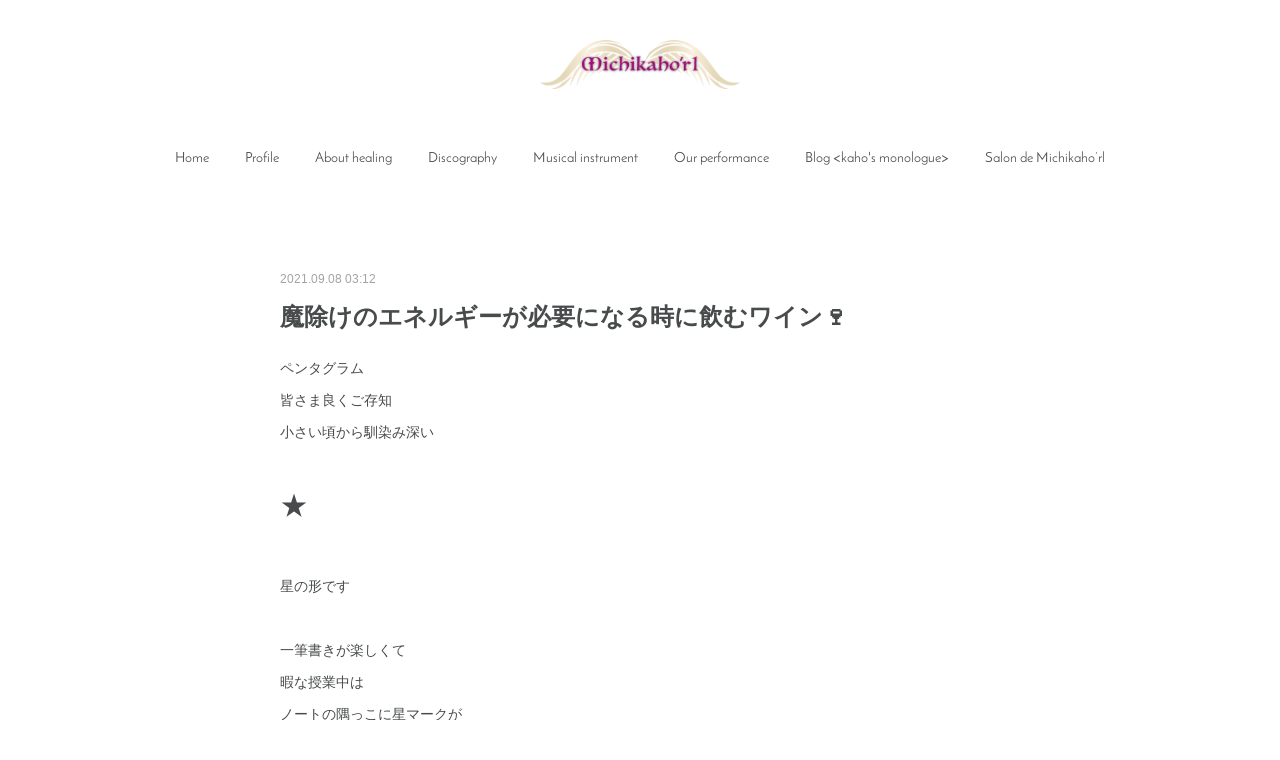

--- FILE ---
content_type: text/html; charset=utf-8
request_url: https://www.michikahorl.com/posts/21053837
body_size: 13180
content:
<!doctype html>

            <html lang="ja" data-reactroot=""><head><meta charSet="UTF-8"/><meta http-equiv="X-UA-Compatible" content="IE=edge"/><meta name="viewport" content="width=device-width,user-scalable=no,initial-scale=1.0,minimum-scale=1.0,maximum-scale=1.0"/><title data-react-helmet="true">魔除けのエネルギーが必要になる時に飲むワイン🍷 | Michikaho&#x27;rl website</title><link data-react-helmet="true" rel="canonical" href="https://www.michikahorl.com/posts/21053837/"/><meta name="description" content="ペンタグラム皆さま良くご存知小さい頃から馴染み深い★星の形です一筆書きが楽しくて暇な授業中はノートの隅っこに星マークがひしめき合っておりましたwアメリカ国防総省本部も建物が5角形ですからペンタゴンと呼"/><meta property="fb:app_id" content="522776621188656"/><meta property="og:url" content="https://www.michikahorl.com/posts/21053837"/><meta property="og:type" content="article"/><meta property="og:title" content="魔除けのエネルギーが必要になる時に飲むワイン🍷"/><meta property="og:description" content="ペンタグラム皆さま良くご存知小さい頃から馴染み深い★星の形です一筆書きが楽しくて暇な授業中はノートの隅っこに星マークがひしめき合っておりましたwアメリカ国防総省本部も建物が5角形ですからペンタゴンと呼"/><meta property="og:image" content="https://cdn.amebaowndme.com/madrid-prd/madrid-web/images/sites/672507/0bb2f8c07664f2c8a075f6bbc8663dc0_8e740e5102ae1d3b8171ed0073aacf1b.jpg"/><meta property="og:site_name" content="Michikaho&#x27;rl website"/><meta property="og:locale" content="ja_JP"/><meta name="twitter:card" content="summary_large_image"/><meta name="twitter:site" content="@amebaownd"/><meta name="twitter:title" content="魔除けのエネルギーが必要になる時に飲むワイン🍷 | Michikaho&#x27;rl website"/><meta name="twitter:description" content="ペンタグラム皆さま良くご存知小さい頃から馴染み深い★星の形です一筆書きが楽しくて暇な授業中はノートの隅っこに星マークがひしめき合っておりましたwアメリカ国防総省本部も建物が5角形ですからペンタゴンと呼"/><meta name="twitter:image" content="https://cdn.amebaowndme.com/madrid-prd/madrid-web/images/sites/672507/0bb2f8c07664f2c8a075f6bbc8663dc0_8e740e5102ae1d3b8171ed0073aacf1b.jpg"/><meta name="twitter:app:id:iphone" content="911640835"/><meta name="twitter:app:url:iphone" content="amebaownd://public/sites/672507/posts/21053837"/><meta name="twitter:app:id:googleplay" content="jp.co.cyberagent.madrid"/><meta name="twitter:app:url:googleplay" content="amebaownd://public/sites/672507/posts/21053837"/><meta name="twitter:app:country" content="US"/><link rel="amphtml" href="https://amp.amebaownd.com/posts/21053837"/><link rel="alternate" type="application/rss+xml" title="Michikaho&#x27;rl website" href="https://www.michikahorl.com/rss.xml"/><link rel="alternate" type="application/atom+xml" title="Michikaho&#x27;rl website" href="https://www.michikahorl.com/atom.xml"/><link rel="sitemap" type="application/xml" title="Sitemap" href="/sitemap.xml"/><link href="https://static.amebaowndme.com/madrid-frontend/css/user.min-a66be375c.css" rel="stylesheet" type="text/css"/><link href="https://static.amebaowndme.com/madrid-frontend/css/belle/index.min-a66be375c.css" rel="stylesheet" type="text/css"/><link rel="icon" href="https://cdn.amebaowndme.com/madrid-prd/madrid-web/images/sites/672507/edb805c5df108b8bfb17e63aa8d2a51a_325f5521eab2ab0a822534841735dcbe.png?width=32&amp;height=32"/><link rel="apple-touch-icon" href="https://cdn.amebaowndme.com/madrid-prd/madrid-web/images/sites/672507/edb805c5df108b8bfb17e63aa8d2a51a_325f5521eab2ab0a822534841735dcbe.png?width=180&amp;height=180"/><style id="site-colors" charSet="UTF-8">.u-nav-clr {
  color: #484b4c;
}
.u-nav-bdr-clr {
  border-color: #484b4c;
}
.u-nav-bg-clr {
  background-color: #dddddd;
}
.u-nav-bg-bdr-clr {
  border-color: #dddddd;
}
.u-site-clr {
  color: ;
}
.u-base-bg-clr {
  background-color: #ffffff;
}
.u-btn-clr {
  color: #aaaaaa;
}
.u-btn-clr:hover,
.u-btn-clr--active {
  color: rgba(170,170,170, 0.7);
}
.u-btn-clr--disabled,
.u-btn-clr:disabled {
  color: rgba(170,170,170, 0.5);
}
.u-btn-bdr-clr {
  border-color: #bbbbbb;
}
.u-btn-bdr-clr:hover,
.u-btn-bdr-clr--active {
  border-color: rgba(187,187,187, 0.7);
}
.u-btn-bdr-clr--disabled,
.u-btn-bdr-clr:disabled {
  border-color: rgba(187,187,187, 0.5);
}
.u-btn-bg-clr {
  background-color: #bbbbbb;
}
.u-btn-bg-clr:hover,
.u-btn-bg-clr--active {
  background-color: rgba(187,187,187, 0.7);
}
.u-btn-bg-clr--disabled,
.u-btn-bg-clr:disabled {
  background-color: rgba(187,187,187, 0.5);
}
.u-txt-clr {
  color: #484b4c;
}
.u-txt-clr--lv1 {
  color: rgba(72,75,76, 0.7);
}
.u-txt-clr--lv2 {
  color: rgba(72,75,76, 0.5);
}
.u-txt-clr--lv3 {
  color: rgba(72,75,76, 0.3);
}
.u-txt-bg-clr {
  background-color: #eceded;
}
.u-lnk-clr,
.u-clr-area a {
  color: #7ebbc0;
}
.u-lnk-clr:visited,
.u-clr-area a:visited {
  color: rgba(126,187,192, 0.7);
}
.u-lnk-clr:hover,
.u-clr-area a:hover {
  color: rgba(126,187,192, 0.5);
}
.u-ttl-blk-clr {
  color: #484b4c;
}
.u-ttl-blk-bdr-clr {
  border-color: #484b4c;
}
.u-ttl-blk-bdr-clr--lv1 {
  border-color: #dadbdb;
}
.u-bdr-clr {
  border-color: #dddddd;
}
.u-acnt-bdr-clr {
  border-color: #3f95e5;
}
.u-acnt-bg-clr {
  background-color: #3f95e5;
}
body {
  background-color: #ffffff;
}
blockquote {
  color: rgba(72,75,76, 0.7);
  border-left-color: #dddddd;
};</style><style id="user-css" charSet="UTF-8">;</style><style media="screen and (max-width: 800px)" id="user-sp-css" charSet="UTF-8">;</style><script>
              (function(i,s,o,g,r,a,m){i['GoogleAnalyticsObject']=r;i[r]=i[r]||function(){
              (i[r].q=i[r].q||[]).push(arguments)},i[r].l=1*new Date();a=s.createElement(o),
              m=s.getElementsByTagName(o)[0];a.async=1;a.src=g;m.parentNode.insertBefore(a,m)
              })(window,document,'script','//www.google-analytics.com/analytics.js','ga');
            </script></head><body id="mdrd-a66be375c" class="u-txt-clr u-base-bg-clr theme-belle plan-premium hide-owndbar "><noscript><iframe src="//www.googletagmanager.com/ns.html?id=GTM-PXK9MM" height="0" width="0" style="display:none;visibility:hidden"></iframe></noscript><script>
            (function(w,d,s,l,i){w[l]=w[l]||[];w[l].push({'gtm.start':
            new Date().getTime(),event:'gtm.js'});var f=d.getElementsByTagName(s)[0],
            j=d.createElement(s),dl=l!='dataLayer'?'&l='+l:'';j.async=true;j.src=
            '//www.googletagmanager.com/gtm.js?id='+i+dl;f.parentNode.insertBefore(j,f);
            })(window,document, 'script', 'dataLayer', 'GTM-PXK9MM');
            </script><div id="content"><div class="page " data-reactroot=""><div class="page__outer"><div class="page__inner u-base-bg-clr"><header class="page__header header"><div class="header__inner u-nav-bg-bdr-clr"><div class="site-icon"><div><img alt=""/></div></div><nav role="navigation" class="header__nav global-nav js-nav-overflow-criterion "><ul class="global-nav__list u-base-bg-clr u-nav-bg-bdr-clr "><li role="button" class="global-nav__item u-nav-bg-bdr-clr js-nav-item "><a target="" class="u-nav-clr u-font u-nav-bdr-clr" href="/">Home</a></li><li role="button" class="global-nav__item u-nav-bg-bdr-clr js-nav-item "><a target="" class="u-nav-clr u-font u-nav-bdr-clr" href="/pages/2786299/biography">Profile</a></li><li role="button" class="global-nav__item u-nav-bg-bdr-clr js-nav-item "><a target="" class="u-nav-clr u-font u-nav-bdr-clr" href="/pages/2786968/page_201904161513">About healing</a></li><li role="button" class="global-nav__item u-nav-bg-bdr-clr js-nav-item "><a target="" class="u-nav-clr u-font u-nav-bdr-clr" href="/pages/2786300/discography">Discography</a></li><li role="button" class="global-nav__item u-nav-bg-bdr-clr js-nav-item "><a target="" class="u-nav-clr u-font u-nav-bdr-clr" href="/pages/2787001/page_201904161524">Musical instrument</a></li><li role="button" class="global-nav__item u-nav-bg-bdr-clr js-nav-item "><a target="" class="u-nav-clr u-font u-nav-bdr-clr" href="/pages/2790239/page_201904171425">Our performance</a></li><li role="button" class="global-nav__item u-nav-bg-bdr-clr js-nav-item "><a target="" class="u-nav-clr u-font u-nav-bdr-clr" href="/pages/2786298/schedule">Blog &lt;kaho&#x27;s monologue&gt;</a></li><li role="button" class="global-nav__item u-nav-bg-bdr-clr js-nav-item "><a target="" class="u-nav-clr u-font u-nav-bdr-clr" href="/pages/2787047/page_201904161542">Salon de Michikaho’rl</a></li></ul></nav><button class="header__icon icon icon--menu2 u-nav-clr"></button></div></header><div><div class="page__main--outer"><div role="main" class="page__main page__main--blog-detail"><div class="section"><div class="blog-article-outer"><article class="blog-article"><div class="blog-article__inner"><div class="blog-article__header"><time class="blog-article__date u-txt-clr u-txt-clr--lv2" dateTime="2021-09-08T03:12:58Z">2021.09.08 03:12</time></div><div class="blog-article__content"><div class="blog-article__title blog-title"><h1 class="blog-title__text u-txt-clr">魔除けのエネルギーが必要になる時に飲むワイン🍷</h1></div><div class="blog-article__body blog-body"><div class="blog-body__item"><div class="blog-body__text u-txt-clr u-clr-area" data-block-type="text"><div>ペンタグラム</div><div>皆さま良くご存知</div><div>小さい頃から馴染み深い</div><div><br></div><h1 style="text-align: left;">★</h1><div><br></div><div>星の形です</div><div><br></div><div>一筆書きが楽しくて</div><div>暇な授業中は</div><div>ノートの隅っこに星マークが</div><div>ひしめき合っておりましたw</div><div><br></div><div><br></div><div>アメリカ国防総省本部も</div><div>建物が5角形ですから</div><h2 style="text-align: left;">ペンタゴン</h2><div>と呼ばてますね🇺🇸</div><div><br></div><div></div></div></div><div class="blog-body__item"><div class="img img__item-- img__item--fit"><div><img alt=""/></div></div></div><div class="blog-body__item"><div class="blog-body__text u-txt-clr u-clr-area" data-block-type="text"><div><br></div><div><br></div><div>この形には</div><h3 style="text-align: left;">秘められた魔除けのエネルギー🧿</h3><div><br></div><div>があります🙏</div><div><br></div><div><br></div><div>日本では</div><div>陰陽師安倍晴明のシンボルであり</div><div><br></div><div>京都の晴明神社には</div><div>至る所に五芒星のシンボルが</div><div>見られます★</div><div><br></div><div></div></div></div><div class="blog-body__item"><div class="quote u-clr-area quote--晴明神社 〜陰陽師 安倍晴明公をお祀りする晴明神社〜"><div class="ogp u-bdr-clr"><a target="_blank" class="ogp__action" href="https://www.seimeijinja.jp/history/"><div class="ogp__img"><div><img alt=""/></div></div><div class="ogp__body"><p class="ogp__title u-txt-clr">ご由緒</p><div class="ogp__text u-txt-clr u-txt-clr--lv1"><p>京都・一條戻橋。平安時代の陰陽師「安倍晴明公」をお祀りする神社。魔除け、厄除けにご利益がある。境内に社紋である五芒星がいたるところに施されている。</p></div><p class="ogp__site ogp__site--ellipsis u-txt-clr u-txt-clr--lv1">晴明神社 〜陰陽師 安倍晴明公をお祀りする晴明神社〜</p></div></a></div></div></div><div class="blog-body__item"><div class="blog-body__text u-txt-clr u-clr-area" data-block-type="text"><h4 style="text-align: left;">🔺ご朱印帳が超クール‼️</h4><div><br></div><div><br></div><div>邪気が入れない</div><h2 style="text-align: left;">結界を張る意味もあります</h2><div><br></div><div>五芒星が邪気や悪魔祓いの</div><div>シンボルなら</div><div><br></div><div>逆五芒星は悪魔のシンボルに</div><div>なってしまうんですね</div><div><br></div><h2 style="text-align: left;">デビルスターです👿</h2><div><br></div><div>アクセサリーもたくさんあって</div><div>ファッションで身につけてる人</div><div>見かけますが</div><div><br></div><div><span style="-webkit-text-size-adjust: 100%;">マジな悪魔崇拝者たちが</span><br></div><div>儀式に使ったり</div><div>悪魔と繋がるため</div><div>身に付けたりしてますから</div><div><br></div><h3 style="text-align: left;">あまり近寄りたくないです〜😅</h3><div><br></div><div><br></div><div><br></div><div></div></div></div><div class="blog-body__item"><div class="quote u-clr-area quote--yahoo!映画"><div class="ogp u-bdr-clr"><a target="_blank" class="ogp__action" href="https://movies.yahoo.co.jp/movie/338794/"><div class="ogp__img"><div><img alt=""/></div></div><div class="ogp__body"><p class="ogp__title u-txt-clr">ザ・ライト　－エクソシストの真実－ - 作品 - Yahoo!映画</p><div class="ogp__text u-txt-clr u-txt-clr--lv1"><p>ザ・ライト　－エクソシストの真実－（2011）の映画情報。評価レビュー 485件、映画館、動画予告編、ネタバレ感想、出演：アンソニー・ホプキンス 他。 実話を基に、今なお行われている悪魔ばらいとバチカンにおける正式な職業であるエクソシストの全ぼうに迫る衝撃作。信仰を見失った若き神学生が悪魔の脅威を目の当たりにし、悪魔ばらいを行う司祭エクソシストになるまでを描く。</p></div><p class="ogp__site ogp__site--ellipsis u-txt-clr u-txt-clr--lv1">Yahoo!映画</p></div></a></div></div></div><div class="blog-body__item"><div class="blog-body__text u-txt-clr u-clr-area" data-block-type="text"><h4 style="text-align: left;">🔺アンソニーホプキンスは悪魔を払うエクソシスト役だけど悪魔に憑依されてしまいめっちゃ怖かったw</h4></div></div><div class="blog-body__item"><div class="blog-body__text u-txt-clr u-clr-area" data-block-type="text"><div><br></div><div>昨日見た映画が</div><div>まさに悪魔祓いの映画で</div><div><br></div><div>実話をもとに制作されてました💧</div><div><br></div><div><br></div><div>バチカンの闇が描かれているのかと</div><div>思って見てしまったら</div><div>ガチの悪魔祓いの映画で</div><div><br></div><div>ヨーロッパでは神も悪魔も</div><div>身近な存在なんだと感じました</div><div><br></div><div><br></div><div>こんな映画を見る時に</div><div>うってつけのお供が🍷</div><div><br></div><div>こちらです〜💁‍♀️</div><div></div></div></div><div class="blog-body__item"><div class="img img__item-- img__item--fit"><div><img alt=""/></div></div></div><div class="blog-body__item"><div class="blog-body__text u-txt-clr u-clr-area" data-block-type="text"><h4 style="text-align: left;">🔺左ブルガリアのピノ・ノワール「ペンタグラム」</h4><h4 style="text-align: left;">右レバノンのサンソー主体ブレンド「クロ・ド・カナ」</h4><div><br></div><div><br></div><div>左側はまさに</div><h3 style="text-align: left;">ペンタグラムと言う名のワイン🍷</h3><div><br></div><div style="text-align: left;">何故かエチケットはヘキサグラムw</div><div><br></div><div><br></div><h3 style="text-align: left;">6芒星ですね✡️</h3><div><br></div><div></div></div></div><div class="blog-body__item"><div class="img img__item-- img__item--fit"><div><img alt=""/></div></div></div><div class="blog-body__item"><div class="blog-body__text u-txt-clr u-clr-area" data-block-type="text"><div><br></div><div>ってことは</div><div>両方のエネルギーが入ったワインに</div><div>間違いありません🍷</div><div><br></div><div><br></div><div>何かゾワゾワするとか</div><div>怖い映画見る時とか</div><div><br></div><div>このワインを飲んで</div><div>邪気祓いしてみてはいかがでしょう❣️</div><div><br></div><div><br></div><div>自然界にあるカタチを</div><div>モチーフにした</div><div>神聖幾何学模様を彷彿とした</div><div><br></div><div>このエチケットを眺めるだけで</div><div>神聖な気持ちになれました✨</div><div><br></div><div><br></div></div></div><div class="blog-body__item"><div class="img img__item-- img__item--fit"><div><img alt=""/></div></div></div><div class="blog-body__item"><div class="blog-body__text u-txt-clr u-clr-area" data-block-type="text"><div>明るい光が放射状に降り注ぐ</div><div>陽のエネルギーに満ちたワインです💖</div><div><br></div><div><br></div><div><br></div><h4 style="text-align: left;">I hope you have a wonderful day💞&nbsp;</h4><h4 style="text-align: left;">今日もご縁に感謝✨🙏✨&nbsp;</h4><h4 style="text-align: left;">お読みいただきありがとうございました😊&nbsp;</h4></div></div></div></div><div class="blog-article__footer"><div class="bloginfo"><div class="bloginfo__category bloginfo-category"><ul class="bloginfo-category__list bloginfo-category-list"><li class="bloginfo-category-list__item"><a class="u-txt-clr u-txt-clr--lv2" href="/posts/categories/4259535">映える愛しのワインたち<!-- -->(<!-- -->179<!-- -->)</a></li><li class="bloginfo-category-list__item"><a class="u-txt-clr u-txt-clr--lv2" href="/posts/categories/3390854">映画<!-- -->(<!-- -->24<!-- -->)</a></li><li class="bloginfo-category-list__item"><a class="u-txt-clr u-txt-clr--lv2" href="/posts/categories/1915434">ワインは精神的飲み物<!-- -->(<!-- -->364<!-- -->)</a></li></ul></div></div><div class="reblog-btn-outer"><div class="reblog-btn-body"><button class="reblog-btn"><span class="reblog-btn__inner"><span class="icon icon--reblog2"></span></span></button></div></div></div></div><div class="complementary-outer complementary-outer--slot2"><div class="complementary complementary--shareButton "><div class="block-type--shareButton"><div class="share share--circle share--circle-5"><button class="share__btn--facebook share__btn share__btn--circle"><span aria-hidden="true" class="icon--facebook icon"></span></button><button class="share__btn--twitter share__btn share__btn--circle"><span aria-hidden="true" class="icon--twitter icon"></span></button><button class="share__btn--hatenabookmark share__btn share__btn--circle"><span aria-hidden="true" class="icon--hatenabookmark icon"></span></button><button class="share__btn--pocket share__btn share__btn--circle"><span aria-hidden="true" class="icon--pocket icon"></span></button><button class="share__btn--googleplus share__btn share__btn--circle"><span aria-hidden="true" class="icon--googleplus icon"></span></button></div></div></div><div class="complementary complementary--siteFollow "><div class="block-type--siteFollow"><div class="site-follow u-bdr-clr"><div class="site-follow__img"><div><img alt=""/></div></div><div class="site-follow__body"><p class="site-follow__title u-txt-clr"><span class="site-follow__title-inner ">Michikaho&#x27;rl website</span></p><p class="site-follow__text u-txt-clr u-txt-clr--lv1">Michikaho&#x27;rl「ミチカホール」

～満ちて香る～
芳醇なワインやお花のようにシルキーでエレガントなユニットにしたいとの思いを込めて名付けました。
聴く人の心に寄り添うような音楽制作をしたいと、心を込めて手作りした楽器を中心に、ヒーリングにフォーカスした活動を行っています。

～歌は祈り、響きは愛～
私たちの楽器は全てA=432Hzにチューニングしてあります。</p><div class="site-follow__btn-outer"><button class="site-follow__btn site-follow__btn--yet"><div class="site-follow__btn-text"><span aria-hidden="true" class="site-follow__icon icon icon--plus"></span>フォロー</div></button></div></div></div></div></div><div class="complementary complementary--relatedPosts "><div class="block-type--relatedPosts"></div></div><div class="complementary complementary--postPrevNext "><div class="block-type--postPrevNext"><div class="pager pager--type1"><ul class="pager__list"><li class="pager__item pager__item--prev pager__item--bg"><a class="pager__item-inner " style="background-image:url(https://cdn.amebaowndme.com/madrid-prd/madrid-web/images/sites/672507/d140d1b44e38ab4c823d13d71b1237c1_e7e0229ea7795f4b203025a6ee12751e.jpg?width=400)" href="/posts/21113875"><time class="pager__date " dateTime="2021-09-09T04:49:57Z">2021.09.09 04:49</time><div><span class="pager__description ">見えないけど感じられる愛のエネルギー💗</span></div><span aria-hidden="true" class="pager__icon icon icon--disclosure-l4 "></span></a></li><li class="pager__item pager__item--next pager__item--bg"><a class="pager__item-inner " style="background-image:url(https://cdn.amebaowndme.com/madrid-prd/madrid-web/images/sites/672507/55332b3233019b372719d99e83527b65_511a897ccb82257f8bb6cb2c87046967.jpg?width=400)" href="/posts/21032486"><time class="pager__date " dateTime="2021-09-07T03:14:19Z">2021.09.07 03:14</time><div><span class="pager__description ">猫も物想いにふける秋🍁ゆっくり内観し祈っています😌</span></div><span aria-hidden="true" class="pager__icon icon icon--disclosure-r4 "></span></a></li></ul></div></div></div></div><div class="blog-article__comment"><div class="comment-list js-comment-list"><div><p class="comment-count u-txt-clr u-txt-clr--lv2"><span>0</span>コメント</p><ul><li class="comment-list__item comment-item js-comment-form"><div class="comment-item__body"><form class="comment-item__form u-bdr-clr "><div class="comment-item__form-head"><textarea type="text" id="post-comment" maxLength="1100" placeholder="コメントする..." class="comment-item__input"></textarea></div><div class="comment-item__form-foot"><p class="comment-item__count-outer"><span class="comment-item__count ">1000</span> / 1000</p><button type="submit" disabled="" class="comment-item__submit">投稿</button></div></form></div></li></ul></div></div></div><div class="pswp" tabindex="-1" role="dialog" aria-hidden="true"><div class="pswp__bg"></div><div class="pswp__scroll-wrap"><div class="pswp__container"><div class="pswp__item"></div><div class="pswp__item"></div><div class="pswp__item"></div></div><div class="pswp__ui pswp__ui--hidden"><div class="pswp__top-bar"><div class="pswp__counter"></div><button class="pswp__button pswp__button--close" title="Close (Esc)"></button><button class="pswp__button pswp__button--share" title="Share"></button><button class="pswp__button pswp__button--fs" title="Toggle fullscreen"></button><button class="pswp__button pswp__button--zoom" title="Zoom in/out"></button><div class="pswp__preloader"><div class="pswp__preloader__icn"><div class="pswp__preloader__cut"><div class="pswp__preloader__donut"></div></div></div></div></div><div class="pswp__share-modal pswp__share-modal--hidden pswp__single-tap"><div class="pswp__share-tooltip"></div></div><div class="pswp__button pswp__button--close pswp__close"><span class="pswp__close__item pswp__close"></span><span class="pswp__close__item pswp__close"></span></div><div class="pswp__bottom-bar"><button class="pswp__button pswp__button--arrow--left js-lightbox-arrow" title="Previous (arrow left)"></button><button class="pswp__button pswp__button--arrow--right js-lightbox-arrow" title="Next (arrow right)"></button></div><div class=""><div class="pswp__caption"><div class="pswp__caption"></div><div class="pswp__caption__link"><a class="js-link"></a></div></div></div></div></div></div></article></div></div></div></div></div><footer role="contentinfo" class="page__footer footer" style="opacity:1 !important;visibility:visible !important;text-indent:0 !important;overflow:visible !important;position:static !important"><div class="footer__inner u-bdr-clr " style="opacity:1 !important;visibility:visible !important;text-indent:0 !important;overflow:visible !important;display:block !important;transform:none !important"><div class="footer__item u-bdr-clr" style="opacity:1 !important;visibility:visible !important;text-indent:0 !important;overflow:visible !important;display:block !important;transform:none !important"><p class="footer__copyright u-font"><small class="u-txt-clr u-txt-clr--lv2 u-font" style="color:rgba(72,75,76, 0.5) !important">Copyright © Michikaho&#x27;rl All Rights Reserved.</small></p></div></div></footer></div></div><div class="toast"></div></div></div><script charSet="UTF-8">window.mdrdEnv="prd";</script><script charSet="UTF-8">window.INITIAL_STATE={"authenticate":{"authCheckCompleted":false,"isAuthorized":false},"blogPostReblogs":{},"category":{},"currentSite":{"fetching":false,"status":null,"site":{}},"shopCategory":{},"categories":{},"notifications":{},"page":{},"paginationTitle":{},"postArchives":{},"postComments":{"21053837":{"data":[],"pagination":{"total":0,"offset":0,"limit":3,"cursors":{"after":"","before":""}},"fetching":false},"submitting":false,"postStatus":null},"postDetail":{"postDetail-blogPostId:21053837":{"fetching":false,"loaded":true,"meta":{"code":200},"data":{"id":"21053837","userId":"844976","siteId":"672507","status":"publish","title":"魔除けのエネルギーが必要になる時に飲むワイン🍷","contents":[{"type":"text","format":"html","value":"\u003Cdiv\u003Eペンタグラム\u003C\u002Fdiv\u003E\u003Cdiv\u003E皆さま良くご存知\u003C\u002Fdiv\u003E\u003Cdiv\u003E小さい頃から馴染み深い\u003C\u002Fdiv\u003E\u003Cdiv\u003E\u003Cbr\u003E\u003C\u002Fdiv\u003E\u003Ch1 style=\"text-align: left;\"\u003E★\u003C\u002Fh1\u003E\u003Cdiv\u003E\u003Cbr\u003E\u003C\u002Fdiv\u003E\u003Cdiv\u003E星の形です\u003C\u002Fdiv\u003E\u003Cdiv\u003E\u003Cbr\u003E\u003C\u002Fdiv\u003E\u003Cdiv\u003E一筆書きが楽しくて\u003C\u002Fdiv\u003E\u003Cdiv\u003E暇な授業中は\u003C\u002Fdiv\u003E\u003Cdiv\u003Eノートの隅っこに星マークが\u003C\u002Fdiv\u003E\u003Cdiv\u003Eひしめき合っておりましたw\u003C\u002Fdiv\u003E\u003Cdiv\u003E\u003Cbr\u003E\u003C\u002Fdiv\u003E\u003Cdiv\u003E\u003Cbr\u003E\u003C\u002Fdiv\u003E\u003Cdiv\u003Eアメリカ国防総省本部も\u003C\u002Fdiv\u003E\u003Cdiv\u003E建物が5角形ですから\u003C\u002Fdiv\u003E\u003Ch2 style=\"text-align: left;\"\u003Eペンタゴン\u003C\u002Fh2\u003E\u003Cdiv\u003Eと呼ばてますね🇺🇸\u003C\u002Fdiv\u003E\u003Cdiv\u003E\u003Cbr\u003E\u003C\u002Fdiv\u003E\u003Cdiv\u003E\u003C\u002Fdiv\u003E"},{"type":"image","fit":true,"scale":1,"align":"","url":"https:\u002F\u002Fcdn.amebaowndme.com\u002Fmadrid-prd\u002Fmadrid-web\u002Fimages\u002Fsites\u002F672507\u002F0bb2f8c07664f2c8a075f6bbc8663dc0_8e740e5102ae1d3b8171ed0073aacf1b.jpg","link":"","width":1056,"height":1079,"target":"_blank","lightboxIndex":0},{"type":"text","format":"html","value":"\u003Cdiv\u003E\u003Cbr\u003E\u003C\u002Fdiv\u003E\u003Cdiv\u003E\u003Cbr\u003E\u003C\u002Fdiv\u003E\u003Cdiv\u003Eこの形には\u003C\u002Fdiv\u003E\u003Ch3 style=\"text-align: left;\"\u003E秘められた魔除けのエネルギー🧿\u003C\u002Fh3\u003E\u003Cdiv\u003E\u003Cbr\u003E\u003C\u002Fdiv\u003E\u003Cdiv\u003Eがあります🙏\u003C\u002Fdiv\u003E\u003Cdiv\u003E\u003Cbr\u003E\u003C\u002Fdiv\u003E\u003Cdiv\u003E\u003Cbr\u003E\u003C\u002Fdiv\u003E\u003Cdiv\u003E日本では\u003C\u002Fdiv\u003E\u003Cdiv\u003E陰陽師安倍晴明のシンボルであり\u003C\u002Fdiv\u003E\u003Cdiv\u003E\u003Cbr\u003E\u003C\u002Fdiv\u003E\u003Cdiv\u003E京都の晴明神社には\u003C\u002Fdiv\u003E\u003Cdiv\u003E至る所に五芒星のシンボルが\u003C\u002Fdiv\u003E\u003Cdiv\u003E見られます★\u003C\u002Fdiv\u003E\u003Cdiv\u003E\u003Cbr\u003E\u003C\u002Fdiv\u003E\u003Cdiv\u003E\u003C\u002Fdiv\u003E"},{"type":"quote","provider":"晴明神社 〜陰陽師 安倍晴明公をお祀りする晴明神社〜","url":"https:\u002F\u002Fwww.seimeijinja.jp\u002Fhistory\u002F","json":{"thumbnail":"https:\u002F\u002Fwww.seimeijinja.jp\u002Fassets\u002Fimages\u002Fcommon\u002Ffb.gif","provider":"晴明神社 〜陰陽師 安倍晴明公をお祀りする晴明神社〜","url":"https:\u002F\u002Fwww.seimeijinja.jp\u002Fhistory\u002F","title":"ご由緒","description":"京都・一條戻橋。平安時代の陰陽師「安倍晴明公」をお祀りする神社。魔除け、厄除けにご利益がある。境内に社紋である五芒星がいたるところに施されている。"},"html":""},{"type":"text","format":"html","value":"\u003Ch4 style=\"text-align: left;\"\u003E🔺ご朱印帳が超クール‼️\u003C\u002Fh4\u003E\u003Cdiv\u003E\u003Cbr\u003E\u003C\u002Fdiv\u003E\u003Cdiv\u003E\u003Cbr\u003E\u003C\u002Fdiv\u003E\u003Cdiv\u003E邪気が入れない\u003C\u002Fdiv\u003E\u003Ch2 style=\"text-align: left;\"\u003E結界を張る意味もあります\u003C\u002Fh2\u003E\u003Cdiv\u003E\u003Cbr\u003E\u003C\u002Fdiv\u003E\u003Cdiv\u003E五芒星が邪気や悪魔祓いの\u003C\u002Fdiv\u003E\u003Cdiv\u003Eシンボルなら\u003C\u002Fdiv\u003E\u003Cdiv\u003E\u003Cbr\u003E\u003C\u002Fdiv\u003E\u003Cdiv\u003E逆五芒星は悪魔のシンボルに\u003C\u002Fdiv\u003E\u003Cdiv\u003Eなってしまうんですね\u003C\u002Fdiv\u003E\u003Cdiv\u003E\u003Cbr\u003E\u003C\u002Fdiv\u003E\u003Ch2 style=\"text-align: left;\"\u003Eデビルスターです👿\u003C\u002Fh2\u003E\u003Cdiv\u003E\u003Cbr\u003E\u003C\u002Fdiv\u003E\u003Cdiv\u003Eアクセサリーもたくさんあって\u003C\u002Fdiv\u003E\u003Cdiv\u003Eファッションで身につけてる人\u003C\u002Fdiv\u003E\u003Cdiv\u003E見かけますが\u003C\u002Fdiv\u003E\u003Cdiv\u003E\u003Cbr\u003E\u003C\u002Fdiv\u003E\u003Cdiv\u003E\u003Cspan style=\"-webkit-text-size-adjust: 100%;\"\u003Eマジな悪魔崇拝者たちが\u003C\u002Fspan\u003E\u003Cbr\u003E\u003C\u002Fdiv\u003E\u003Cdiv\u003E儀式に使ったり\u003C\u002Fdiv\u003E\u003Cdiv\u003E悪魔と繋がるため\u003C\u002Fdiv\u003E\u003Cdiv\u003E身に付けたりしてますから\u003C\u002Fdiv\u003E\u003Cdiv\u003E\u003Cbr\u003E\u003C\u002Fdiv\u003E\u003Ch3 style=\"text-align: left;\"\u003Eあまり近寄りたくないです〜😅\u003C\u002Fh3\u003E\u003Cdiv\u003E\u003Cbr\u003E\u003C\u002Fdiv\u003E\u003Cdiv\u003E\u003Cbr\u003E\u003C\u002Fdiv\u003E\u003Cdiv\u003E\u003Cbr\u003E\u003C\u002Fdiv\u003E\u003Cdiv\u003E\u003C\u002Fdiv\u003E"},{"type":"quote","provider":"Yahoo!映画","url":"https:\u002F\u002Fmovies.yahoo.co.jp\u002Fmovie\u002F338794\u002F","json":{"thumbnail":"https:\u002F\u002Fmovies-pctr.c.yimg.jp\u002Fdk\u002Fiwiz-movies\u002Fpict\u002Fp\u002Fp\u002F77\u002F9c\u002F155231_01.jpg","provider":"Yahoo!映画","url":"https:\u002F\u002Fmovies.yahoo.co.jp\u002Fmovie\u002F338794\u002F","title":"ザ・ライト　－エクソシストの真実－ - 作品 - Yahoo!映画","description":"ザ・ライト　－エクソシストの真実－（2011）の映画情報。評価レビュー 485件、映画館、動画予告編、ネタバレ感想、出演：アンソニー・ホプキンス 他。 実話を基に、今なお行われている悪魔ばらいとバチカンにおける正式な職業であるエクソシストの全ぼうに迫る衝撃作。信仰を見失った若き神学生が悪魔の脅威を目の当たりにし、悪魔ばらいを行う司祭エクソシストになるまでを描く。"},"html":""},{"type":"text","format":"html","value":"\u003Ch4 style=\"text-align: left;\"\u003E🔺アンソニーホプキンスは悪魔を払うエクソシスト役だけど悪魔に憑依されてしまいめっちゃ怖かったw\u003C\u002Fh4\u003E"},{"type":"text","format":"html","value":"\u003Cdiv\u003E\u003Cbr\u003E\u003C\u002Fdiv\u003E\u003Cdiv\u003E昨日見た映画が\u003C\u002Fdiv\u003E\u003Cdiv\u003Eまさに悪魔祓いの映画で\u003C\u002Fdiv\u003E\u003Cdiv\u003E\u003Cbr\u003E\u003C\u002Fdiv\u003E\u003Cdiv\u003E実話をもとに制作されてました💧\u003C\u002Fdiv\u003E\u003Cdiv\u003E\u003Cbr\u003E\u003C\u002Fdiv\u003E\u003Cdiv\u003E\u003Cbr\u003E\u003C\u002Fdiv\u003E\u003Cdiv\u003Eバチカンの闇が描かれているのかと\u003C\u002Fdiv\u003E\u003Cdiv\u003E思って見てしまったら\u003C\u002Fdiv\u003E\u003Cdiv\u003Eガチの悪魔祓いの映画で\u003C\u002Fdiv\u003E\u003Cdiv\u003E\u003Cbr\u003E\u003C\u002Fdiv\u003E\u003Cdiv\u003Eヨーロッパでは神も悪魔も\u003C\u002Fdiv\u003E\u003Cdiv\u003E身近な存在なんだと感じました\u003C\u002Fdiv\u003E\u003Cdiv\u003E\u003Cbr\u003E\u003C\u002Fdiv\u003E\u003Cdiv\u003E\u003Cbr\u003E\u003C\u002Fdiv\u003E\u003Cdiv\u003Eこんな映画を見る時に\u003C\u002Fdiv\u003E\u003Cdiv\u003Eうってつけのお供が🍷\u003C\u002Fdiv\u003E\u003Cdiv\u003E\u003Cbr\u003E\u003C\u002Fdiv\u003E\u003Cdiv\u003Eこちらです〜💁‍♀️\u003C\u002Fdiv\u003E\u003Cdiv\u003E\u003C\u002Fdiv\u003E"},{"type":"image","fit":true,"scale":1,"align":"","url":"https:\u002F\u002Fcdn.amebaowndme.com\u002Fmadrid-prd\u002Fmadrid-web\u002Fimages\u002Fsites\u002F672507\u002F5dc2d253d75b918c2e9d193405411d86_6cfd30a6474f8bded6ad7fb8d577d98b.jpg","link":"","width":2000,"height":1500,"target":"_blank","lightboxIndex":1},{"type":"text","format":"html","value":"\u003Ch4 style=\"text-align: left;\"\u003E🔺左ブルガリアのピノ・ノワール「ペンタグラム」\u003C\u002Fh4\u003E\u003Ch4 style=\"text-align: left;\"\u003E右レバノンのサンソー主体ブレンド「クロ・ド・カナ」\u003C\u002Fh4\u003E\u003Cdiv\u003E\u003Cbr\u003E\u003C\u002Fdiv\u003E\u003Cdiv\u003E\u003Cbr\u003E\u003C\u002Fdiv\u003E\u003Cdiv\u003E左側はまさに\u003C\u002Fdiv\u003E\u003Ch3 style=\"text-align: left;\"\u003Eペンタグラムと言う名のワイン🍷\u003C\u002Fh3\u003E\u003Cdiv\u003E\u003Cbr\u003E\u003C\u002Fdiv\u003E\u003Cdiv style=\"text-align: left;\"\u003E何故かエチケットはヘキサグラムw\u003C\u002Fdiv\u003E\u003Cdiv\u003E\u003Cbr\u003E\u003C\u002Fdiv\u003E\u003Cdiv\u003E\u003Cbr\u003E\u003C\u002Fdiv\u003E\u003Ch3 style=\"text-align: left;\"\u003E6芒星ですね✡️\u003C\u002Fh3\u003E\u003Cdiv\u003E\u003Cbr\u003E\u003C\u002Fdiv\u003E\u003Cdiv\u003E\u003C\u002Fdiv\u003E"},{"type":"image","fit":true,"scale":1,"align":"","url":"https:\u002F\u002Fcdn.amebaowndme.com\u002Fmadrid-prd\u002Fmadrid-web\u002Fimages\u002Fsites\u002F672507\u002Ffbe873acae691d9ccdf6cfac98f14d32_7c26c617bba1ee12857d5de70320866d.jpg","link":"","width":1170,"height":1162,"target":"_blank","lightboxIndex":2},{"type":"text","format":"html","value":"\u003Cdiv\u003E\u003Cbr\u003E\u003C\u002Fdiv\u003E\u003Cdiv\u003Eってことは\u003C\u002Fdiv\u003E\u003Cdiv\u003E両方のエネルギーが入ったワインに\u003C\u002Fdiv\u003E\u003Cdiv\u003E間違いありません🍷\u003C\u002Fdiv\u003E\u003Cdiv\u003E\u003Cbr\u003E\u003C\u002Fdiv\u003E\u003Cdiv\u003E\u003Cbr\u003E\u003C\u002Fdiv\u003E\u003Cdiv\u003E何かゾワゾワするとか\u003C\u002Fdiv\u003E\u003Cdiv\u003E怖い映画見る時とか\u003C\u002Fdiv\u003E\u003Cdiv\u003E\u003Cbr\u003E\u003C\u002Fdiv\u003E\u003Cdiv\u003Eこのワインを飲んで\u003C\u002Fdiv\u003E\u003Cdiv\u003E邪気祓いしてみてはいかがでしょう❣️\u003C\u002Fdiv\u003E\u003Cdiv\u003E\u003Cbr\u003E\u003C\u002Fdiv\u003E\u003Cdiv\u003E\u003Cbr\u003E\u003C\u002Fdiv\u003E\u003Cdiv\u003E自然界にあるカタチを\u003C\u002Fdiv\u003E\u003Cdiv\u003Eモチーフにした\u003C\u002Fdiv\u003E\u003Cdiv\u003E神聖幾何学模様を彷彿とした\u003C\u002Fdiv\u003E\u003Cdiv\u003E\u003Cbr\u003E\u003C\u002Fdiv\u003E\u003Cdiv\u003Eこのエチケットを眺めるだけで\u003C\u002Fdiv\u003E\u003Cdiv\u003E神聖な気持ちになれました✨\u003C\u002Fdiv\u003E\u003Cdiv\u003E\u003Cbr\u003E\u003C\u002Fdiv\u003E\u003Cdiv\u003E\u003Cbr\u003E\u003C\u002Fdiv\u003E"},{"type":"image","fit":true,"scale":1,"align":"","url":"https:\u002F\u002Fcdn.amebaowndme.com\u002Fmadrid-prd\u002Fmadrid-web\u002Fimages\u002Fsites\u002F672507\u002Ff03b8925705b1ecfb0784937ade75f6f_76c770f1e8f9b5df529b83a078631180.jpg","link":"","width":1804,"height":2000,"target":"_blank","lightboxIndex":3},{"type":"text","format":"html","value":"\u003Cdiv\u003E明るい光が放射状に降り注ぐ\u003C\u002Fdiv\u003E\u003Cdiv\u003E陽のエネルギーに満ちたワインです💖\u003C\u002Fdiv\u003E\u003Cdiv\u003E\u003Cbr\u003E\u003C\u002Fdiv\u003E\u003Cdiv\u003E\u003Cbr\u003E\u003C\u002Fdiv\u003E\u003Cdiv\u003E\u003Cbr\u003E\u003C\u002Fdiv\u003E\u003Ch4 style=\"text-align: left;\"\u003EI hope you have a wonderful day💞&nbsp;\u003C\u002Fh4\u003E\u003Ch4 style=\"text-align: left;\"\u003E今日もご縁に感謝✨🙏✨&nbsp;\u003C\u002Fh4\u003E\u003Ch4 style=\"text-align: left;\"\u003Eお読みいただきありがとうございました😊&nbsp;\u003C\u002Fh4\u003E"}],"urlPath":"","publishedUrl":"https:\u002F\u002Fwww.michikahorl.com\u002Fposts\u002F21053837","ogpDescription":"","ogpImageUrl":"","contentFiltered":"","viewCount":0,"commentCount":0,"reblogCount":0,"prevBlogPost":{"id":"21113875","title":"見えないけど感じられる愛のエネルギー💗","summary":"突然ですがwもんじゃ焼きって美味しいですね❣️久しぶりに食べたらなんだか懐かしい感じがしました😊私のソウルフードはさねきうどんとおでん🍢そしてお好み焼きとたこ焼きだからはてな？と不思議だったけれどこの懐かしさはもんじゃの味じゃなくて大きな鉄板にじゅうじゅう出来上がるイカ焼きやもんじゃを皆んなでわいわいつっつきながら食べる行為そのものが懐かしかったと気付きました😊","imageUrl":"https:\u002F\u002Fcdn.amebaowndme.com\u002Fmadrid-prd\u002Fmadrid-web\u002Fimages\u002Fsites\u002F672507\u002Fd140d1b44e38ab4c823d13d71b1237c1_e7e0229ea7795f4b203025a6ee12751e.jpg","publishedAt":"2021-09-09T04:49:57Z"},"nextBlogPost":{"id":"21032486","title":"猫も物想いにふける秋🍁ゆっくり内観し祈っています😌","summary":"久しぶりの晴天です☀️それでも風はすっかり秋めいて少し肌寒く感じぬくぬく靴下を履いて暖をとります🧦このところ心を悩ます事がありましていろいろと考える事があるのですがふと見ると猫も物想いに耽っている様子ですいったい何を考えているのやらw","imageUrl":"https:\u002F\u002Fcdn.amebaowndme.com\u002Fmadrid-prd\u002Fmadrid-web\u002Fimages\u002Fsites\u002F672507\u002F55332b3233019b372719d99e83527b65_511a897ccb82257f8bb6cb2c87046967.jpg","publishedAt":"2021-09-07T03:14:19Z"},"rebloggedPost":false,"blogCategories":[{"id":"4259535","siteId":"672507","label":"映える愛しのワインたち","publishedCount":179,"createdAt":"2021-03-11T01:04:58Z","updatedAt":"2021-03-11T01:05:17Z"},{"id":"3390854","siteId":"672507","label":"映画","publishedCount":24,"createdAt":"2020-08-17T01:01:57Z","updatedAt":"2020-08-17T01:01:57Z"},{"id":"1915434","siteId":"672507","label":"ワインは精神的飲み物","publishedCount":364,"createdAt":"2019-04-17T06:27:04Z","updatedAt":"2021-03-11T01:13:22Z"}],"user":{"id":"844976","nickname":"Kahori (Michikaho'rl)","description":"はじめまして。\n\nヒーリング音楽ユニットMichikaho'rlで、手作りした素敵な弦楽器、\nソウル・サウンド・ライアー を奏で、歌を歌っています。\n\nミチカホールのwebsiteがオープンしましたので\nブロクを始めようと決心致しました。\n\nhttps:\u002F\u002Fwww.michikahorl.com\u002F\n\n432Hzの楽器とともに宇宙の周波数をお届けしています。\nこの響きを一人でも多くの方に聴いていただきたいと思っています。\n\n大好物は猫とワイン♡\n猫は野良猫含め全般（特に長毛種）ワインも全般好きですが、\n中で","official":false,"photoUrl":"https:\u002F\u002Fprofile-api.ameba.jp\u002Fv2\u002Fas\u002Fmb293824901dcca256650d57749eca0c21d74ff5\u002FprofileImage?cat=300","followingCount":1,"createdAt":"2019-04-16T02:07:05Z","updatedAt":"2025-07-09T02:48:25Z"},"updateUser":{"id":"844976","nickname":"Kahori (Michikaho'rl)","description":"はじめまして。\n\nヒーリング音楽ユニットMichikaho'rlで、手作りした素敵な弦楽器、\nソウル・サウンド・ライアー を奏で、歌を歌っています。\n\nミチカホールのwebsiteがオープンしましたので\nブロクを始めようと決心致しました。\n\nhttps:\u002F\u002Fwww.michikahorl.com\u002F\n\n432Hzの楽器とともに宇宙の周波数をお届けしています。\nこの響きを一人でも多くの方に聴いていただきたいと思っています。\n\n大好物は猫とワイン♡\n猫は野良猫含め全般（特に長毛種）ワインも全般好きですが、\n中で","official":false,"photoUrl":"https:\u002F\u002Fprofile-api.ameba.jp\u002Fv2\u002Fas\u002Fmb293824901dcca256650d57749eca0c21d74ff5\u002FprofileImage?cat=300","followingCount":1,"createdAt":"2019-04-16T02:07:05Z","updatedAt":"2025-07-09T02:48:25Z"},"comments":{"pagination":{"total":0,"offset":0,"limit":3,"cursors":{"after":"","before":""}},"data":[]},"publishedAt":"2021-09-08T03:12:58Z","createdAt":"2021-09-08T03:14:21Z","updatedAt":"2021-09-08T03:14:21Z","version":1}}},"postList":{},"shopList":{},"shopItemDetail":{},"pureAd":{},"keywordSearch":{},"proxyFrame":{"loaded":false},"relatedPostList":{},"route":{"route":{"path":"\u002Fposts\u002F:blog_post_id","component":function Connect(props, context) {
        _classCallCheck(this, Connect);

        var _this = _possibleConstructorReturn(this, _Component.call(this, props, context));

        _this.version = version;
        _this.store = props.store || context.store;

        (0, _invariant2["default"])(_this.store, 'Could not find "store" in either the context or ' + ('props of "' + connectDisplayName + '". ') + 'Either wrap the root component in a <Provider>, ' + ('or explicitly pass "store" as a prop to "' + connectDisplayName + '".'));

        var storeState = _this.store.getState();
        _this.state = { storeState: storeState };
        _this.clearCache();
        return _this;
      },"route":{"id":"0","type":"blog_post_detail","idForType":"0","title":"","urlPath":"\u002Fposts\u002F:blog_post_id","isHomePage":false}},"params":{"blog_post_id":"21053837"},"location":{"pathname":"\u002Fposts\u002F21053837","search":"","hash":"","action":"POP","key":"4q4hdw","query":{}}},"siteConfig":{"tagline":"Michikaho'rl「ミチカホール」\n\n～満ちて香る～\n芳醇なワインやお花のようにシルキーでエレガントなユニットにしたいとの思いを込めて名付けました。\n聴く人の心に寄り添うような音楽制作をしたいと、心を込めて手作りした楽器を中心に、ヒーリングにフォーカスした活動を行っています。\n\n～歌は祈り、響きは愛～\n私たちの楽器は全てA=432Hzにチューニングしてあります。","title":"Michikaho'rl website","copyright":"Copyright © Michikaho'rl All Rights Reserved.","iconUrl":"https:\u002F\u002Fcdn.amebaowndme.com\u002Fmadrid-prd\u002Fmadrid-web\u002Fimages\u002Fsites\u002F672507\u002F2cb7980530124f569df14b3055aeeabb_d218aa3c1e31e1a9f8b8268af34900cd.jpg","logoUrl":"https:\u002F\u002Fcdn.amebaowndme.com\u002Fmadrid-prd\u002Fmadrid-web\u002Fimages\u002Fsites\u002F672507\u002F54aee1e3470faa41de4b10df04f1bd1b_0657123003d7466ffdaae7f573539028.png","coverImageUrl":"https:\u002F\u002Fcdn.amebaowndme.com\u002Fmadrid-prd\u002Fmadrid-web\u002Fimages\u002Fsites\u002F672507\u002F53e2adfcddfd5cef99b213777ede039c_56c916f5fde7c41f82540245d87b0666.jpg","homePageId":"2786297","siteId":"672507","siteCategoryIds":[386,426,433],"themeId":"8","theme":"belle","shopId":"","openedShop":false,"shop":{"law":{"userType":"","corporateName":"","firstName":"","lastName":"","zipCode":"","prefecture":"","address":"","telNo":"","aboutContact":"","aboutPrice":"","aboutPay":"","aboutService":"","aboutReturn":""},"privacyPolicy":{"operator":"","contact":"","collectAndUse":"","restrictionToThirdParties":"","supervision":"","disclosure":"","cookie":""}},"user":{"id":"844976","nickname":"Kahori (Michikaho'rl)","photoUrl":"","createdAt":"2019-04-16T02:07:05Z","updatedAt":"2025-07-09T02:48:25Z"},"commentApproval":"accept","plan":{"id":"6","name":"premium-annual","ownd_header":true,"powered_by":true,"pure_ads":true},"verifiedType":"general","navigations":[{"title":"Home","urlPath":".\u002F","target":"_self","pageId":"2786297"},{"title":"Profile","urlPath":".\u002Fpages\u002F2786299\u002Fbiography","target":"_self","pageId":"2786299"},{"title":"About healing","urlPath":".\u002Fpages\u002F2786968\u002Fpage_201904161513","target":"_self","pageId":"2786968"},{"title":"Discography","urlPath":".\u002Fpages\u002F2786300\u002Fdiscography","target":"_self","pageId":"2786300"},{"title":"Musical instrument","urlPath":".\u002Fpages\u002F2787001\u002Fpage_201904161524","target":"_self","pageId":"2787001"},{"title":"Our performance","urlPath":".\u002Fpages\u002F2790239\u002Fpage_201904171425","target":"_self","pageId":"2790239"},{"title":"Blog \u003Ckaho's monologue\u003E","urlPath":".\u002Fpages\u002F2786298\u002Fschedule","target":"_self","pageId":"2786298"},{"title":"Salon de Michikaho’rl","urlPath":".\u002Fpages\u002F2787047\u002Fpage_201904161542","target":"_self","pageId":"2787047"}],"routings":[{"id":"0","type":"blog","idForType":"0","title":"","urlPath":"\u002Fposts\u002Fpage\u002F:page_num","isHomePage":false},{"id":"0","type":"blog_post_archive","idForType":"0","title":"","urlPath":"\u002Fposts\u002Farchives\u002F:yyyy\u002F:mm","isHomePage":false},{"id":"0","type":"blog_post_archive","idForType":"0","title":"","urlPath":"\u002Fposts\u002Farchives\u002F:yyyy\u002F:mm\u002Fpage\u002F:page_num","isHomePage":false},{"id":"0","type":"blog_post_category","idForType":"0","title":"","urlPath":"\u002Fposts\u002Fcategories\u002F:category_id","isHomePage":false},{"id":"0","type":"blog_post_category","idForType":"0","title":"","urlPath":"\u002Fposts\u002Fcategories\u002F:category_id\u002Fpage\u002F:page_num","isHomePage":false},{"id":"0","type":"author","idForType":"0","title":"","urlPath":"\u002Fauthors\u002F:user_id","isHomePage":false},{"id":"0","type":"author","idForType":"0","title":"","urlPath":"\u002Fauthors\u002F:user_id\u002Fpage\u002F:page_num","isHomePage":false},{"id":"0","type":"blog_post_category","idForType":"0","title":"","urlPath":"\u002Fposts\u002Fcategory\u002F:category_id","isHomePage":false},{"id":"0","type":"blog_post_category","idForType":"0","title":"","urlPath":"\u002Fposts\u002Fcategory\u002F:category_id\u002Fpage\u002F:page_num","isHomePage":false},{"id":"0","type":"blog_post_detail","idForType":"0","title":"","urlPath":"\u002Fposts\u002F:blog_post_id","isHomePage":false},{"id":"0","type":"keywordSearch","idForType":"0","title":"","urlPath":"\u002Fsearch\u002Fq\u002F:query","isHomePage":false},{"id":"0","type":"keywordSearch","idForType":"0","title":"","urlPath":"\u002Fsearch\u002Fq\u002F:query\u002Fpage\u002F:page_num","isHomePage":false},{"id":"2790239","type":"static","idForType":"0","title":"Our performance","urlPath":"\u002Fpages\u002F2790239\u002F","isHomePage":false},{"id":"2790239","type":"static","idForType":"0","title":"Our performance","urlPath":"\u002Fpages\u002F2790239\u002F:url_path","isHomePage":false},{"id":"2787073","type":"static","idForType":"0","title":"Favorite things","urlPath":"\u002Fpages\u002F2787073\u002F","isHomePage":false},{"id":"2787073","type":"static","idForType":"0","title":"Favorite things","urlPath":"\u002Fpages\u002F2787073\u002F:url_path","isHomePage":false},{"id":"2787047","type":"static","idForType":"0","title":"Salon de Michikaho’rl","urlPath":"\u002Fpages\u002F2787047\u002F","isHomePage":false},{"id":"2787047","type":"static","idForType":"0","title":"Salon de Michikaho’rl","urlPath":"\u002Fpages\u002F2787047\u002F:url_path","isHomePage":false},{"id":"2787001","type":"static","idForType":"0","title":"Musical instrument","urlPath":"\u002Fpages\u002F2787001\u002F","isHomePage":false},{"id":"2787001","type":"static","idForType":"0","title":"Musical instrument","urlPath":"\u002Fpages\u002F2787001\u002F:url_path","isHomePage":false},{"id":"2786968","type":"static","idForType":"0","title":"About healing","urlPath":"\u002Fpages\u002F2786968\u002F","isHomePage":false},{"id":"2786968","type":"static","idForType":"0","title":"About healing","urlPath":"\u002Fpages\u002F2786968\u002F:url_path","isHomePage":false},{"id":"2786300","type":"static","idForType":"0","title":"Discography","urlPath":"\u002Fpages\u002F2786300\u002F","isHomePage":false},{"id":"2786300","type":"static","idForType":"0","title":"Discography","urlPath":"\u002Fpages\u002F2786300\u002F:url_path","isHomePage":false},{"id":"2786299","type":"static","idForType":"0","title":"Profile","urlPath":"\u002Fpages\u002F2786299\u002F","isHomePage":false},{"id":"2786299","type":"static","idForType":"0","title":"Profile","urlPath":"\u002Fpages\u002F2786299\u002F:url_path","isHomePage":false},{"id":"2786298","type":"blog","idForType":"0","title":"Blog \u003Ckaho's monologue\u003E","urlPath":"\u002Fpages\u002F2786298\u002F","isHomePage":false},{"id":"2786298","type":"blog","idForType":"0","title":"Blog \u003Ckaho's monologue\u003E","urlPath":"\u002Fpages\u002F2786298\u002F:url_path","isHomePage":false},{"id":"2786297","type":"blog","idForType":"0","title":"Home","urlPath":"\u002Fpages\u002F2786297\u002F","isHomePage":true},{"id":"2786297","type":"blog","idForType":"0","title":"Home","urlPath":"\u002Fpages\u002F2786297\u002F:url_path","isHomePage":true},{"id":"2786297","type":"blog","idForType":"0","title":"Home","urlPath":"\u002F","isHomePage":true}],"siteColors":{"navigationBackground":"#dddddd","navigationText":"#484b4c","siteTitleText":"","background":"#ffffff","buttonBackground":"#bbbbbb","buttonText":"#aaaaaa","text":"#484b4c","link":"#7ebbc0","titleBlock":"#484b4c","border":"#dddddd","accent":"#3f95e5"},"wovnioAttribute":"","useAuthorBlock":false,"twitterHashtags":"","createdAt":"2019-04-16T02:28:27Z","seoTitle":"ミチカホール ウェブサイト　michikaho'rl website","isPreview":false,"siteCategory":[{"id":"386","label":"著名人"},{"id":"426","label":"ミュージシャン"},{"id":"433","label":"ジャズ"}],"previewPost":null,"previewShopItem":null,"hasAmebaIdConnection":true,"serverTime":"2026-01-27T11:38:32Z","complementaries":{"2":{"contents":{"layout":{"rows":[{"columns":[{"blocks":[{"type":"shareButton","design":"circle","providers":["facebook","twitter","hatenabookmark","pocket","googleplus"]},{"type":"siteFollow","description":""},{"type":"relatedPosts","layoutType":"listl","showHeading":true,"heading":"関連記事","limit":3},{"type":"postPrevNext","showImage":true}]}]}]}},"created_at":"2019-04-16T02:28:27Z","updated_at":"2019-04-16T02:29:13Z"},"11":{"contents":{"layout":{"rows":[{"columns":[{"blocks":[{"type":"siteFollow","description":""},{"type":"post","mode":"summary","title":"記事一覧","buttonTitle":"","limit":5,"layoutType":"sidebarm","categoryIds":"","showTitle":true,"showButton":true,"sortType":"recent"},{"type":"postsCategory","heading":"カテゴリ","showHeading":true,"showCount":true,"design":"tagcloud"},{"type":"postsArchive","heading":"アーカイブ","showHeading":true,"design":"accordion"},{"type":"keywordSearch","heading":"","showHeading":false}]}]}]}},"created_at":"2019-04-16T02:28:27Z","updated_at":"2019-04-16T02:29:13Z"}},"siteColorsCss":".u-nav-clr {\n  color: #484b4c;\n}\n.u-nav-bdr-clr {\n  border-color: #484b4c;\n}\n.u-nav-bg-clr {\n  background-color: #dddddd;\n}\n.u-nav-bg-bdr-clr {\n  border-color: #dddddd;\n}\n.u-site-clr {\n  color: ;\n}\n.u-base-bg-clr {\n  background-color: #ffffff;\n}\n.u-btn-clr {\n  color: #aaaaaa;\n}\n.u-btn-clr:hover,\n.u-btn-clr--active {\n  color: rgba(170,170,170, 0.7);\n}\n.u-btn-clr--disabled,\n.u-btn-clr:disabled {\n  color: rgba(170,170,170, 0.5);\n}\n.u-btn-bdr-clr {\n  border-color: #bbbbbb;\n}\n.u-btn-bdr-clr:hover,\n.u-btn-bdr-clr--active {\n  border-color: rgba(187,187,187, 0.7);\n}\n.u-btn-bdr-clr--disabled,\n.u-btn-bdr-clr:disabled {\n  border-color: rgba(187,187,187, 0.5);\n}\n.u-btn-bg-clr {\n  background-color: #bbbbbb;\n}\n.u-btn-bg-clr:hover,\n.u-btn-bg-clr--active {\n  background-color: rgba(187,187,187, 0.7);\n}\n.u-btn-bg-clr--disabled,\n.u-btn-bg-clr:disabled {\n  background-color: rgba(187,187,187, 0.5);\n}\n.u-txt-clr {\n  color: #484b4c;\n}\n.u-txt-clr--lv1 {\n  color: rgba(72,75,76, 0.7);\n}\n.u-txt-clr--lv2 {\n  color: rgba(72,75,76, 0.5);\n}\n.u-txt-clr--lv3 {\n  color: rgba(72,75,76, 0.3);\n}\n.u-txt-bg-clr {\n  background-color: #eceded;\n}\n.u-lnk-clr,\n.u-clr-area a {\n  color: #7ebbc0;\n}\n.u-lnk-clr:visited,\n.u-clr-area a:visited {\n  color: rgba(126,187,192, 0.7);\n}\n.u-lnk-clr:hover,\n.u-clr-area a:hover {\n  color: rgba(126,187,192, 0.5);\n}\n.u-ttl-blk-clr {\n  color: #484b4c;\n}\n.u-ttl-blk-bdr-clr {\n  border-color: #484b4c;\n}\n.u-ttl-blk-bdr-clr--lv1 {\n  border-color: #dadbdb;\n}\n.u-bdr-clr {\n  border-color: #dddddd;\n}\n.u-acnt-bdr-clr {\n  border-color: #3f95e5;\n}\n.u-acnt-bg-clr {\n  background-color: #3f95e5;\n}\nbody {\n  background-color: #ffffff;\n}\nblockquote {\n  color: rgba(72,75,76, 0.7);\n  border-left-color: #dddddd;\n}","siteFont":{"id":"16","name":"Josefin Sans"},"siteCss":"","siteSpCss":"","meta":{"Title":"魔除けのエネルギーが必要になる時に飲むワイン🍷 | ミチカホール ウェブサイト　michikaho'rl website","Description":"ペンタグラム皆さま良くご存知小さい頃から馴染み深い★星の形です一筆書きが楽しくて暇な授業中はノートの隅っこに星マークがひしめき合っておりましたwアメリカ国防総省本部も建物が5角形ですからペンタゴンと呼","Keywords":"","Noindex":false,"Nofollow":false,"CanonicalUrl":"https:\u002F\u002Fwww.michikahorl.com\u002Fposts\u002F21053837","AmpHtml":"https:\u002F\u002Famp.amebaownd.com\u002Fposts\u002F21053837","DisabledFragment":false,"OgMeta":{"Type":"article","Title":"魔除けのエネルギーが必要になる時に飲むワイン🍷","Description":"ペンタグラム皆さま良くご存知小さい頃から馴染み深い★星の形です一筆書きが楽しくて暇な授業中はノートの隅っこに星マークがひしめき合っておりましたwアメリカ国防総省本部も建物が5角形ですからペンタゴンと呼","Image":"https:\u002F\u002Fcdn.amebaowndme.com\u002Fmadrid-prd\u002Fmadrid-web\u002Fimages\u002Fsites\u002F672507\u002F0bb2f8c07664f2c8a075f6bbc8663dc0_8e740e5102ae1d3b8171ed0073aacf1b.jpg","SiteName":"Michikaho'rl website","Locale":"ja_JP"},"DeepLinkMeta":{"Ios":{"Url":"amebaownd:\u002F\u002Fpublic\u002Fsites\u002F672507\u002Fposts\u002F21053837","AppStoreId":"911640835","AppName":"Ameba Ownd"},"Android":{"Url":"amebaownd:\u002F\u002Fpublic\u002Fsites\u002F672507\u002Fposts\u002F21053837","AppName":"Ameba Ownd","Package":"jp.co.cyberagent.madrid"},"WebUrl":"https:\u002F\u002Fwww.michikahorl.com\u002Fposts\u002F21053837"},"TwitterCard":{"Type":"summary_large_image","Site":"@amebaownd","Creator":"","Title":"魔除けのエネルギーが必要になる時に飲むワイン🍷 | Michikaho'rl website","Description":"ペンタグラム皆さま良くご存知小さい頃から馴染み深い★星の形です一筆書きが楽しくて暇な授業中はノートの隅っこに星マークがひしめき合っておりましたwアメリカ国防総省本部も建物が5角形ですからペンタゴンと呼","Image":"https:\u002F\u002Fcdn.amebaowndme.com\u002Fmadrid-prd\u002Fmadrid-web\u002Fimages\u002Fsites\u002F672507\u002F0bb2f8c07664f2c8a075f6bbc8663dc0_8e740e5102ae1d3b8171ed0073aacf1b.jpg"},"TwitterAppCard":{"CountryCode":"US","IPhoneAppId":"911640835","AndroidAppPackageName":"jp.co.cyberagent.madrid","CustomUrl":"amebaownd:\u002F\u002Fpublic\u002Fsites\u002F672507\u002Fposts\u002F21053837"},"SiteName":"Michikaho'rl website","ImageUrl":"https:\u002F\u002Fcdn.amebaowndme.com\u002Fmadrid-prd\u002Fmadrid-web\u002Fimages\u002Fsites\u002F672507\u002F0bb2f8c07664f2c8a075f6bbc8663dc0_8e740e5102ae1d3b8171ed0073aacf1b.jpg","FacebookAppId":"522776621188656","InstantArticleId":"","FaviconUrl":"https:\u002F\u002Fcdn.amebaowndme.com\u002Fmadrid-prd\u002Fmadrid-web\u002Fimages\u002Fsites\u002F672507\u002Fedb805c5df108b8bfb17e63aa8d2a51a_325f5521eab2ab0a822534841735dcbe.png?width=32&height=32","AppleTouchIconUrl":"https:\u002F\u002Fcdn.amebaowndme.com\u002Fmadrid-prd\u002Fmadrid-web\u002Fimages\u002Fsites\u002F672507\u002Fedb805c5df108b8bfb17e63aa8d2a51a_325f5521eab2ab0a822534841735dcbe.png?width=180&height=180","RssItems":[{"title":"Michikaho'rl website","url":"https:\u002F\u002Fwww.michikahorl.com\u002Frss.xml"}],"AtomItems":[{"title":"Michikaho'rl website","url":"https:\u002F\u002Fwww.michikahorl.com\u002Fatom.xml"}]},"googleConfig":{"TrackingCode":"","SiteVerificationCode":""},"lanceTrackingUrl":"","FRM_ID_SIGNUP":"c.ownd-sites_r.ownd-sites_672507","landingPageParams":{"domain":"www.michikahorl.com","protocol":"https","urlPath":"\u002Fposts\u002F21053837"}},"siteFollow":{},"siteServiceTokens":{},"snsFeed":{},"toastMessages":{"messages":[]},"user":{"loaded":false,"me":{}},"userSites":{"fetching":null,"sites":[]},"userSiteCategories":{}};</script><script src="https://static.amebaowndme.com/madrid-metro/js/belle-c961039a0e890b88fbda.js" charSet="UTF-8"></script><style charSet="UTF-8">    @font-face {
      font-family: 'Josefin Sans';
      src: url('https://static.amebaowndme.com/madrid-frontend/fonts/userfont/Josefin_Sans.woff2');
    }
    .u-font {
      font-family: "Josefin Sans", "ヒラギノ角ゴ ProN W3", "Hiragino Kaku Gothic ProN", sans-serif;
    }  </style></body></html>